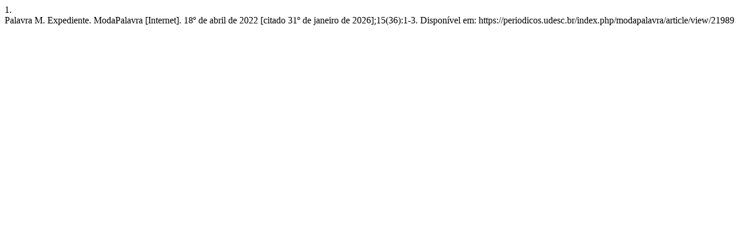

--- FILE ---
content_type: text/html; charset=UTF-8
request_url: https://periodicos.udesc.br/index.php/modapalavra/citationstylelanguage/get/vancouver?submissionId=21989&publicationId=19848
body_size: 263
content:
<div class="csl-bib-body">
  <div class="csl-entry"><div class="csl-left-margin">1.</div><div class="csl-right-inline">Palavra M. Expediente. ModaPalavra [Internet]. 18º de abril de 2022 [citado 31º de janeiro de 2026];15(36):1-3. Disponível em: https://periodicos.udesc.br/index.php/modapalavra/article/view/21989</div></div>
</div>